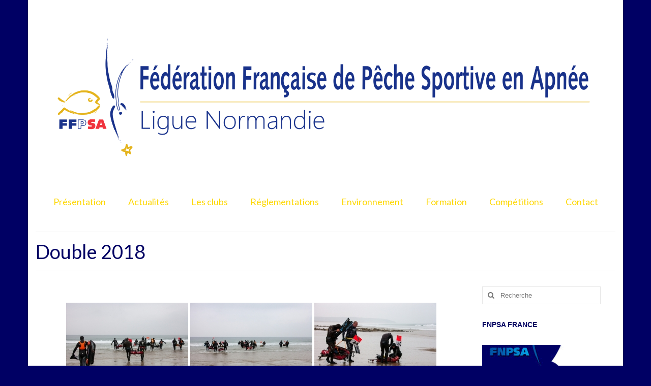

--- FILE ---
content_type: text/html; charset=UTF-8
request_url: https://www.fnpsa-normandie.net/double-2018/
body_size: 13809
content:
<!DOCTYPE html>
<html class="no-js" dir="ltr" lang="fr-FR" prefix="og: https://ogp.me/ns#" itemscope="itemscope" itemtype="https://schema.org/WebPage">
<head>
  <meta charset="UTF-8">
  <meta name="viewport" content="width=device-width, initial-scale=1.0">
  <meta http-equiv="X-UA-Compatible" content="IE=edge">
  <title>Double 2018 | FFPSA NORMANDIE</title>
	<style>img:is([sizes="auto" i], [sizes^="auto," i]) { contain-intrinsic-size: 3000px 1500px }</style>
	
		<!-- All in One SEO 4.7.6 - aioseo.com -->
	<meta name="robots" content="max-image-preview:large" />
	<link rel="canonical" href="https://www.fnpsa-normandie.net/double-2018/" />
	<meta name="generator" content="All in One SEO (AIOSEO) 4.7.6" />
		<meta property="og:locale" content="fr_FR" />
		<meta property="og:site_name" content="FFPSA NORMANDIE | Chasse sous-marine en apnée" />
		<meta property="og:type" content="article" />
		<meta property="og:title" content="Double 2018 | FFPSA NORMANDIE" />
		<meta property="og:url" content="https://www.fnpsa-normandie.net/double-2018/" />
		<meta property="article:published_time" content="2019-05-10T08:22:11+00:00" />
		<meta property="article:modified_time" content="2019-05-10T08:22:11+00:00" />
		<meta name="twitter:card" content="summary" />
		<meta name="twitter:title" content="Double 2018 | FFPSA NORMANDIE" />
		<script type="application/ld+json" class="aioseo-schema">
			{"@context":"https:\/\/schema.org","@graph":[{"@type":"BreadcrumbList","@id":"https:\/\/www.fnpsa-normandie.net\/double-2018\/#breadcrumblist","itemListElement":[{"@type":"ListItem","@id":"https:\/\/www.fnpsa-normandie.net\/#listItem","position":1,"name":"Domicile","item":"https:\/\/www.fnpsa-normandie.net\/","nextItem":{"@type":"ListItem","@id":"https:\/\/www.fnpsa-normandie.net\/double-2018\/#listItem","name":"Double 2018"}},{"@type":"ListItem","@id":"https:\/\/www.fnpsa-normandie.net\/double-2018\/#listItem","position":2,"name":"Double 2018","previousItem":{"@type":"ListItem","@id":"https:\/\/www.fnpsa-normandie.net\/#listItem","name":"Domicile"}}]},{"@type":"Organization","@id":"https:\/\/www.fnpsa-normandie.net\/#organization","name":"FNPSA NORMANDIE","description":"Chasse sous-marine en apn\u00e9e","url":"https:\/\/www.fnpsa-normandie.net\/"},{"@type":"WebPage","@id":"https:\/\/www.fnpsa-normandie.net\/double-2018\/#webpage","url":"https:\/\/www.fnpsa-normandie.net\/double-2018\/","name":"Double 2018 | FFPSA NORMANDIE","inLanguage":"fr-FR","isPartOf":{"@id":"https:\/\/www.fnpsa-normandie.net\/#website"},"breadcrumb":{"@id":"https:\/\/www.fnpsa-normandie.net\/double-2018\/#breadcrumblist"},"datePublished":"2019-05-10T09:22:11+01:00","dateModified":"2019-05-10T09:22:11+01:00"},{"@type":"WebSite","@id":"https:\/\/www.fnpsa-normandie.net\/#website","url":"https:\/\/www.fnpsa-normandie.net\/","name":"FFPSA NORMANDIE","description":"Chasse sous-marine en apn\u00e9e","inLanguage":"fr-FR","publisher":{"@id":"https:\/\/www.fnpsa-normandie.net\/#organization"}}]}
		</script>
		<!-- All in One SEO -->

<link rel='dns-prefetch' href='//fonts.googleapis.com' />
<link rel="alternate" type="application/rss+xml" title="FFPSA NORMANDIE &raquo; Flux" href="https://www.fnpsa-normandie.net/feed/" />
<link rel="alternate" type="application/rss+xml" title="FFPSA NORMANDIE &raquo; Flux des commentaires" href="https://www.fnpsa-normandie.net/comments/feed/" />
<script type="text/javascript">
/* <![CDATA[ */
window._wpemojiSettings = {"baseUrl":"https:\/\/s.w.org\/images\/core\/emoji\/15.0.3\/72x72\/","ext":".png","svgUrl":"https:\/\/s.w.org\/images\/core\/emoji\/15.0.3\/svg\/","svgExt":".svg","source":{"concatemoji":"https:\/\/www.fnpsa-normandie.net\/wp-includes\/js\/wp-emoji-release.min.js?ver=6.7.4"}};
/*! This file is auto-generated */
!function(i,n){var o,s,e;function c(e){try{var t={supportTests:e,timestamp:(new Date).valueOf()};sessionStorage.setItem(o,JSON.stringify(t))}catch(e){}}function p(e,t,n){e.clearRect(0,0,e.canvas.width,e.canvas.height),e.fillText(t,0,0);var t=new Uint32Array(e.getImageData(0,0,e.canvas.width,e.canvas.height).data),r=(e.clearRect(0,0,e.canvas.width,e.canvas.height),e.fillText(n,0,0),new Uint32Array(e.getImageData(0,0,e.canvas.width,e.canvas.height).data));return t.every(function(e,t){return e===r[t]})}function u(e,t,n){switch(t){case"flag":return n(e,"\ud83c\udff3\ufe0f\u200d\u26a7\ufe0f","\ud83c\udff3\ufe0f\u200b\u26a7\ufe0f")?!1:!n(e,"\ud83c\uddfa\ud83c\uddf3","\ud83c\uddfa\u200b\ud83c\uddf3")&&!n(e,"\ud83c\udff4\udb40\udc67\udb40\udc62\udb40\udc65\udb40\udc6e\udb40\udc67\udb40\udc7f","\ud83c\udff4\u200b\udb40\udc67\u200b\udb40\udc62\u200b\udb40\udc65\u200b\udb40\udc6e\u200b\udb40\udc67\u200b\udb40\udc7f");case"emoji":return!n(e,"\ud83d\udc26\u200d\u2b1b","\ud83d\udc26\u200b\u2b1b")}return!1}function f(e,t,n){var r="undefined"!=typeof WorkerGlobalScope&&self instanceof WorkerGlobalScope?new OffscreenCanvas(300,150):i.createElement("canvas"),a=r.getContext("2d",{willReadFrequently:!0}),o=(a.textBaseline="top",a.font="600 32px Arial",{});return e.forEach(function(e){o[e]=t(a,e,n)}),o}function t(e){var t=i.createElement("script");t.src=e,t.defer=!0,i.head.appendChild(t)}"undefined"!=typeof Promise&&(o="wpEmojiSettingsSupports",s=["flag","emoji"],n.supports={everything:!0,everythingExceptFlag:!0},e=new Promise(function(e){i.addEventListener("DOMContentLoaded",e,{once:!0})}),new Promise(function(t){var n=function(){try{var e=JSON.parse(sessionStorage.getItem(o));if("object"==typeof e&&"number"==typeof e.timestamp&&(new Date).valueOf()<e.timestamp+604800&&"object"==typeof e.supportTests)return e.supportTests}catch(e){}return null}();if(!n){if("undefined"!=typeof Worker&&"undefined"!=typeof OffscreenCanvas&&"undefined"!=typeof URL&&URL.createObjectURL&&"undefined"!=typeof Blob)try{var e="postMessage("+f.toString()+"("+[JSON.stringify(s),u.toString(),p.toString()].join(",")+"));",r=new Blob([e],{type:"text/javascript"}),a=new Worker(URL.createObjectURL(r),{name:"wpTestEmojiSupports"});return void(a.onmessage=function(e){c(n=e.data),a.terminate(),t(n)})}catch(e){}c(n=f(s,u,p))}t(n)}).then(function(e){for(var t in e)n.supports[t]=e[t],n.supports.everything=n.supports.everything&&n.supports[t],"flag"!==t&&(n.supports.everythingExceptFlag=n.supports.everythingExceptFlag&&n.supports[t]);n.supports.everythingExceptFlag=n.supports.everythingExceptFlag&&!n.supports.flag,n.DOMReady=!1,n.readyCallback=function(){n.DOMReady=!0}}).then(function(){return e}).then(function(){var e;n.supports.everything||(n.readyCallback(),(e=n.source||{}).concatemoji?t(e.concatemoji):e.wpemoji&&e.twemoji&&(t(e.twemoji),t(e.wpemoji)))}))}((window,document),window._wpemojiSettings);
/* ]]> */
</script>
<style id='wp-emoji-styles-inline-css' type='text/css'>

	img.wp-smiley, img.emoji {
		display: inline !important;
		border: none !important;
		box-shadow: none !important;
		height: 1em !important;
		width: 1em !important;
		margin: 0 0.07em !important;
		vertical-align: -0.1em !important;
		background: none !important;
		padding: 0 !important;
	}
</style>
<link rel='stylesheet' id='wp-block-library-css' href='https://www.fnpsa-normandie.net/wp-includes/css/dist/block-library/style.min.css?ver=6.7.4' type='text/css' media='all' />
<style id='classic-theme-styles-inline-css' type='text/css'>
/*! This file is auto-generated */
.wp-block-button__link{color:#fff;background-color:#32373c;border-radius:9999px;box-shadow:none;text-decoration:none;padding:calc(.667em + 2px) calc(1.333em + 2px);font-size:1.125em}.wp-block-file__button{background:#32373c;color:#fff;text-decoration:none}
</style>
<style id='global-styles-inline-css' type='text/css'>
:root{--wp--preset--aspect-ratio--square: 1;--wp--preset--aspect-ratio--4-3: 4/3;--wp--preset--aspect-ratio--3-4: 3/4;--wp--preset--aspect-ratio--3-2: 3/2;--wp--preset--aspect-ratio--2-3: 2/3;--wp--preset--aspect-ratio--16-9: 16/9;--wp--preset--aspect-ratio--9-16: 9/16;--wp--preset--color--black: #000;--wp--preset--color--cyan-bluish-gray: #abb8c3;--wp--preset--color--white: #fff;--wp--preset--color--pale-pink: #f78da7;--wp--preset--color--vivid-red: #cf2e2e;--wp--preset--color--luminous-vivid-orange: #ff6900;--wp--preset--color--luminous-vivid-amber: #fcb900;--wp--preset--color--light-green-cyan: #7bdcb5;--wp--preset--color--vivid-green-cyan: #00d084;--wp--preset--color--pale-cyan-blue: #8ed1fc;--wp--preset--color--vivid-cyan-blue: #0693e3;--wp--preset--color--vivid-purple: #9b51e0;--wp--preset--color--virtue-primary: #2d5c88;--wp--preset--color--virtue-primary-light: #6c8dab;--wp--preset--color--very-light-gray: #eee;--wp--preset--color--very-dark-gray: #444;--wp--preset--gradient--vivid-cyan-blue-to-vivid-purple: linear-gradient(135deg,rgba(6,147,227,1) 0%,rgb(155,81,224) 100%);--wp--preset--gradient--light-green-cyan-to-vivid-green-cyan: linear-gradient(135deg,rgb(122,220,180) 0%,rgb(0,208,130) 100%);--wp--preset--gradient--luminous-vivid-amber-to-luminous-vivid-orange: linear-gradient(135deg,rgba(252,185,0,1) 0%,rgba(255,105,0,1) 100%);--wp--preset--gradient--luminous-vivid-orange-to-vivid-red: linear-gradient(135deg,rgba(255,105,0,1) 0%,rgb(207,46,46) 100%);--wp--preset--gradient--very-light-gray-to-cyan-bluish-gray: linear-gradient(135deg,rgb(238,238,238) 0%,rgb(169,184,195) 100%);--wp--preset--gradient--cool-to-warm-spectrum: linear-gradient(135deg,rgb(74,234,220) 0%,rgb(151,120,209) 20%,rgb(207,42,186) 40%,rgb(238,44,130) 60%,rgb(251,105,98) 80%,rgb(254,248,76) 100%);--wp--preset--gradient--blush-light-purple: linear-gradient(135deg,rgb(255,206,236) 0%,rgb(152,150,240) 100%);--wp--preset--gradient--blush-bordeaux: linear-gradient(135deg,rgb(254,205,165) 0%,rgb(254,45,45) 50%,rgb(107,0,62) 100%);--wp--preset--gradient--luminous-dusk: linear-gradient(135deg,rgb(255,203,112) 0%,rgb(199,81,192) 50%,rgb(65,88,208) 100%);--wp--preset--gradient--pale-ocean: linear-gradient(135deg,rgb(255,245,203) 0%,rgb(182,227,212) 50%,rgb(51,167,181) 100%);--wp--preset--gradient--electric-grass: linear-gradient(135deg,rgb(202,248,128) 0%,rgb(113,206,126) 100%);--wp--preset--gradient--midnight: linear-gradient(135deg,rgb(2,3,129) 0%,rgb(40,116,252) 100%);--wp--preset--font-size--small: 13px;--wp--preset--font-size--medium: 20px;--wp--preset--font-size--large: 36px;--wp--preset--font-size--x-large: 42px;--wp--preset--spacing--20: 0.44rem;--wp--preset--spacing--30: 0.67rem;--wp--preset--spacing--40: 1rem;--wp--preset--spacing--50: 1.5rem;--wp--preset--spacing--60: 2.25rem;--wp--preset--spacing--70: 3.38rem;--wp--preset--spacing--80: 5.06rem;--wp--preset--shadow--natural: 6px 6px 9px rgba(0, 0, 0, 0.2);--wp--preset--shadow--deep: 12px 12px 50px rgba(0, 0, 0, 0.4);--wp--preset--shadow--sharp: 6px 6px 0px rgba(0, 0, 0, 0.2);--wp--preset--shadow--outlined: 6px 6px 0px -3px rgba(255, 255, 255, 1), 6px 6px rgba(0, 0, 0, 1);--wp--preset--shadow--crisp: 6px 6px 0px rgba(0, 0, 0, 1);}:where(.is-layout-flex){gap: 0.5em;}:where(.is-layout-grid){gap: 0.5em;}body .is-layout-flex{display: flex;}.is-layout-flex{flex-wrap: wrap;align-items: center;}.is-layout-flex > :is(*, div){margin: 0;}body .is-layout-grid{display: grid;}.is-layout-grid > :is(*, div){margin: 0;}:where(.wp-block-columns.is-layout-flex){gap: 2em;}:where(.wp-block-columns.is-layout-grid){gap: 2em;}:where(.wp-block-post-template.is-layout-flex){gap: 1.25em;}:where(.wp-block-post-template.is-layout-grid){gap: 1.25em;}.has-black-color{color: var(--wp--preset--color--black) !important;}.has-cyan-bluish-gray-color{color: var(--wp--preset--color--cyan-bluish-gray) !important;}.has-white-color{color: var(--wp--preset--color--white) !important;}.has-pale-pink-color{color: var(--wp--preset--color--pale-pink) !important;}.has-vivid-red-color{color: var(--wp--preset--color--vivid-red) !important;}.has-luminous-vivid-orange-color{color: var(--wp--preset--color--luminous-vivid-orange) !important;}.has-luminous-vivid-amber-color{color: var(--wp--preset--color--luminous-vivid-amber) !important;}.has-light-green-cyan-color{color: var(--wp--preset--color--light-green-cyan) !important;}.has-vivid-green-cyan-color{color: var(--wp--preset--color--vivid-green-cyan) !important;}.has-pale-cyan-blue-color{color: var(--wp--preset--color--pale-cyan-blue) !important;}.has-vivid-cyan-blue-color{color: var(--wp--preset--color--vivid-cyan-blue) !important;}.has-vivid-purple-color{color: var(--wp--preset--color--vivid-purple) !important;}.has-black-background-color{background-color: var(--wp--preset--color--black) !important;}.has-cyan-bluish-gray-background-color{background-color: var(--wp--preset--color--cyan-bluish-gray) !important;}.has-white-background-color{background-color: var(--wp--preset--color--white) !important;}.has-pale-pink-background-color{background-color: var(--wp--preset--color--pale-pink) !important;}.has-vivid-red-background-color{background-color: var(--wp--preset--color--vivid-red) !important;}.has-luminous-vivid-orange-background-color{background-color: var(--wp--preset--color--luminous-vivid-orange) !important;}.has-luminous-vivid-amber-background-color{background-color: var(--wp--preset--color--luminous-vivid-amber) !important;}.has-light-green-cyan-background-color{background-color: var(--wp--preset--color--light-green-cyan) !important;}.has-vivid-green-cyan-background-color{background-color: var(--wp--preset--color--vivid-green-cyan) !important;}.has-pale-cyan-blue-background-color{background-color: var(--wp--preset--color--pale-cyan-blue) !important;}.has-vivid-cyan-blue-background-color{background-color: var(--wp--preset--color--vivid-cyan-blue) !important;}.has-vivid-purple-background-color{background-color: var(--wp--preset--color--vivid-purple) !important;}.has-black-border-color{border-color: var(--wp--preset--color--black) !important;}.has-cyan-bluish-gray-border-color{border-color: var(--wp--preset--color--cyan-bluish-gray) !important;}.has-white-border-color{border-color: var(--wp--preset--color--white) !important;}.has-pale-pink-border-color{border-color: var(--wp--preset--color--pale-pink) !important;}.has-vivid-red-border-color{border-color: var(--wp--preset--color--vivid-red) !important;}.has-luminous-vivid-orange-border-color{border-color: var(--wp--preset--color--luminous-vivid-orange) !important;}.has-luminous-vivid-amber-border-color{border-color: var(--wp--preset--color--luminous-vivid-amber) !important;}.has-light-green-cyan-border-color{border-color: var(--wp--preset--color--light-green-cyan) !important;}.has-vivid-green-cyan-border-color{border-color: var(--wp--preset--color--vivid-green-cyan) !important;}.has-pale-cyan-blue-border-color{border-color: var(--wp--preset--color--pale-cyan-blue) !important;}.has-vivid-cyan-blue-border-color{border-color: var(--wp--preset--color--vivid-cyan-blue) !important;}.has-vivid-purple-border-color{border-color: var(--wp--preset--color--vivid-purple) !important;}.has-vivid-cyan-blue-to-vivid-purple-gradient-background{background: var(--wp--preset--gradient--vivid-cyan-blue-to-vivid-purple) !important;}.has-light-green-cyan-to-vivid-green-cyan-gradient-background{background: var(--wp--preset--gradient--light-green-cyan-to-vivid-green-cyan) !important;}.has-luminous-vivid-amber-to-luminous-vivid-orange-gradient-background{background: var(--wp--preset--gradient--luminous-vivid-amber-to-luminous-vivid-orange) !important;}.has-luminous-vivid-orange-to-vivid-red-gradient-background{background: var(--wp--preset--gradient--luminous-vivid-orange-to-vivid-red) !important;}.has-very-light-gray-to-cyan-bluish-gray-gradient-background{background: var(--wp--preset--gradient--very-light-gray-to-cyan-bluish-gray) !important;}.has-cool-to-warm-spectrum-gradient-background{background: var(--wp--preset--gradient--cool-to-warm-spectrum) !important;}.has-blush-light-purple-gradient-background{background: var(--wp--preset--gradient--blush-light-purple) !important;}.has-blush-bordeaux-gradient-background{background: var(--wp--preset--gradient--blush-bordeaux) !important;}.has-luminous-dusk-gradient-background{background: var(--wp--preset--gradient--luminous-dusk) !important;}.has-pale-ocean-gradient-background{background: var(--wp--preset--gradient--pale-ocean) !important;}.has-electric-grass-gradient-background{background: var(--wp--preset--gradient--electric-grass) !important;}.has-midnight-gradient-background{background: var(--wp--preset--gradient--midnight) !important;}.has-small-font-size{font-size: var(--wp--preset--font-size--small) !important;}.has-medium-font-size{font-size: var(--wp--preset--font-size--medium) !important;}.has-large-font-size{font-size: var(--wp--preset--font-size--large) !important;}.has-x-large-font-size{font-size: var(--wp--preset--font-size--x-large) !important;}
:where(.wp-block-post-template.is-layout-flex){gap: 1.25em;}:where(.wp-block-post-template.is-layout-grid){gap: 1.25em;}
:where(.wp-block-columns.is-layout-flex){gap: 2em;}:where(.wp-block-columns.is-layout-grid){gap: 2em;}
:root :where(.wp-block-pullquote){font-size: 1.5em;line-height: 1.6;}
</style>
<link rel='stylesheet' id='justifiedGallery-css' href='https://www.fnpsa-normandie.net/wp-content/plugins/flickr-justified-gallery/css/justifiedGallery.min.css?ver=v3.6' type='text/css' media='all' />
<link rel='stylesheet' id='flickrJustifiedGalleryWPPlugin-css' href='https://www.fnpsa-normandie.net/wp-content/plugins/flickr-justified-gallery/css/flickrJustifiedGalleryWPPlugin.css?ver=v3.6' type='text/css' media='all' />
<link rel='stylesheet' id='swipebox-css' href='https://www.fnpsa-normandie.net/wp-content/plugins/flickr-justified-gallery/lightboxes/swipebox/css/swipebox.min.css?ver=6.7.4' type='text/css' media='all' />
<link rel='stylesheet' id='ngg_trigger_buttons-css' href='https://www.fnpsa-normandie.net/wp-content/plugins/nextgen-gallery/static/GalleryDisplay/trigger_buttons.css?ver=3.59.7' type='text/css' media='all' />
<link rel='stylesheet' id='simplelightbox-0-css' href='https://www.fnpsa-normandie.net/wp-content/plugins/nextgen-gallery/static/Lightbox/simplelightbox/simple-lightbox.css?ver=3.59.7' type='text/css' media='all' />
<link rel='stylesheet' id='fontawesome_v4_shim_style-css' href='https://www.fnpsa-normandie.net/wp-content/plugins/nextgen-gallery/static/FontAwesome/css/v4-shims.min.css?ver=6.7.4' type='text/css' media='all' />
<link rel='stylesheet' id='fontawesome-css' href='https://www.fnpsa-normandie.net/wp-content/plugins/nextgen-gallery/static/FontAwesome/css/all.min.css?ver=6.7.4' type='text/css' media='all' />
<link rel='stylesheet' id='nextgen_pagination_style-css' href='https://www.fnpsa-normandie.net/wp-content/plugins/nextgen-gallery/static/GalleryDisplay/pagination_style.css?ver=3.59.7' type='text/css' media='all' />
<link rel='stylesheet' id='nextgen_basic_thumbnails_style-css' href='https://www.fnpsa-normandie.net/wp-content/plugins/nextgen-gallery/static/Thumbnails/nextgen_basic_thumbnails.css?ver=3.59.7' type='text/css' media='all' />
<link rel='stylesheet' id='mm-compiled-options-mobmenu-css' href='https://www.fnpsa-normandie.net/wp-content/uploads/dynamic-mobmenu.css?ver=2.8.6-317' type='text/css' media='all' />
<link rel='stylesheet' id='mm-google-webfont-dosis-css' href='//fonts.googleapis.com/css?family=Dosis%3Ainherit%2C400&#038;subset=latin%2Clatin-ext&#038;ver=6.7.4' type='text/css' media='all' />
<link rel='stylesheet' id='virtue_theme-css' href='https://www.fnpsa-normandie.net/wp-content/themes/virtue/assets/css/virtue.css?ver=3.4.10' type='text/css' media='all' />
<link rel='stylesheet' id='virtue_skin-css' href='https://www.fnpsa-normandie.net/wp-content/themes/virtue/assets/css/skins/default.css?ver=3.4.10' type='text/css' media='all' />
<link rel='stylesheet' id='cssmobmenu-icons-css' href='https://www.fnpsa-normandie.net/wp-content/plugins/mobile-menu/includes/css/mobmenu-icons.css?ver=6.7.4' type='text/css' media='all' />
<link rel='stylesheet' id='cssmobmenu-css' href='https://www.fnpsa-normandie.net/wp-content/plugins/mobile-menu/includes/css/mobmenu.css?ver=2.8.6' type='text/css' media='all' />
<link rel='stylesheet' id='redux-google-fonts-virtue-css' href='https://fonts.googleapis.com/css?family=Lato%3A400%2C700&#038;ver=6.7.4' type='text/css' media='all' />
<script type="text/javascript" src="https://www.fnpsa-normandie.net/wp-includes/js/jquery/jquery.min.js?ver=3.7.1" id="jquery-core-js"></script>
<script type="text/javascript" src="https://www.fnpsa-normandie.net/wp-includes/js/jquery/jquery-migrate.min.js?ver=3.4.1" id="jquery-migrate-js"></script>
<script type="text/javascript" id="photocrati_ajax-js-extra">
/* <![CDATA[ */
var photocrati_ajax = {"url":"https:\/\/www.fnpsa-normandie.net\/index.php?photocrati_ajax=1","rest_url":"https:\/\/www.fnpsa-normandie.net\/wp-json\/","wp_home_url":"https:\/\/www.fnpsa-normandie.net","wp_site_url":"https:\/\/www.fnpsa-normandie.net","wp_root_url":"https:\/\/www.fnpsa-normandie.net","wp_plugins_url":"https:\/\/www.fnpsa-normandie.net\/wp-content\/plugins","wp_content_url":"https:\/\/www.fnpsa-normandie.net\/wp-content","wp_includes_url":"https:\/\/www.fnpsa-normandie.net\/wp-includes\/","ngg_param_slug":"nggallery","rest_nonce":"bccf13777c"};
/* ]]> */
</script>
<script type="text/javascript" src="https://www.fnpsa-normandie.net/wp-content/plugins/nextgen-gallery/static/Legacy/ajax.min.js?ver=3.59.7" id="photocrati_ajax-js"></script>
<script type="text/javascript" src="https://www.fnpsa-normandie.net/wp-content/plugins/nextgen-gallery/static/FontAwesome/js/v4-shims.min.js?ver=5.3.1" id="fontawesome_v4_shim-js"></script>
<script type="text/javascript" defer crossorigin="anonymous" data-auto-replace-svg="false" data-keep-original-source="false" data-search-pseudo-elements src="https://www.fnpsa-normandie.net/wp-content/plugins/nextgen-gallery/static/FontAwesome/js/all.min.js?ver=5.3.1" id="fontawesome-js"></script>
<script type="text/javascript" src="https://www.fnpsa-normandie.net/wp-content/plugins/nextgen-gallery/static/Thumbnails/nextgen_basic_thumbnails.js?ver=3.59.7" id="nextgen_basic_thumbnails_script-js"></script>
<script type="text/javascript" src="https://www.fnpsa-normandie.net/wp-content/plugins/nextgen-gallery/static/Thumbnails/ajax_pagination.js?ver=3.59.7" id="nextgen-basic-thumbnails-ajax-pagination-js"></script>
<!--[if lt IE 9]>
<script type="text/javascript" src="https://www.fnpsa-normandie.net/wp-content/themes/virtue/assets/js/vendor/respond.min.js?ver=6.7.4" id="virtue-respond-js"></script>
<![endif]-->
<script type="text/javascript" src="https://www.fnpsa-normandie.net/wp-content/plugins/mobile-menu/includes/js/mobmenu.js?ver=2.8.6" id="mobmenujs-js"></script>
<link rel="https://api.w.org/" href="https://www.fnpsa-normandie.net/wp-json/" /><link rel="alternate" title="JSON" type="application/json" href="https://www.fnpsa-normandie.net/wp-json/wp/v2/pages/1654" /><link rel="EditURI" type="application/rsd+xml" title="RSD" href="https://www.fnpsa-normandie.net/xmlrpc.php?rsd" />
<meta name="generator" content="WordPress 6.7.4" />
<link rel='shortlink' href='https://www.fnpsa-normandie.net/?p=1654' />
<link rel="alternate" title="oEmbed (JSON)" type="application/json+oembed" href="https://www.fnpsa-normandie.net/wp-json/oembed/1.0/embed?url=https%3A%2F%2Fwww.fnpsa-normandie.net%2Fdouble-2018%2F" />
<link rel="alternate" title="oEmbed (XML)" type="text/xml+oembed" href="https://www.fnpsa-normandie.net/wp-json/oembed/1.0/embed?url=https%3A%2F%2Fwww.fnpsa-normandie.net%2Fdouble-2018%2F&#038;format=xml" />
<style type="text/css">#logo {padding-top:33px;}#logo {padding-bottom:10px;}#logo {margin-left:0px;}#logo {margin-right:0px;}#nav-main {margin-top:4px;}#nav-main {margin-bottom:25px;}.headerfont, .tp-caption {font-family:Lato;}.topbarmenu ul li {font-family:Lato;}input[type=number]::-webkit-inner-spin-button, input[type=number]::-webkit-outer-spin-button { -webkit-appearance: none; margin: 0; } input[type=number] {-moz-appearance: textfield;}.quantity input::-webkit-outer-spin-button,.quantity input::-webkit-inner-spin-button {display: none;}.topclass {background:#000064    ;}.headerclass {background:#ffffff    ;}.navclass {background:#000064    ;}.mobileclass {background:#ffffff    ;}.footerclass {background:#ffffff    ;}body {background:#000064 ; background-position: 0% 0%;   }.product_item .product_details h5 {text-transform: none;}@media (max-width: 979px) {.nav-trigger .nav-trigger-case {position: static; display: block; width: 100%;}}.product_item .product_details h5 {min-height:40px;}.entry-content p { margin-bottom:16px;}#containerfooter h3, #containerfooter {
color: #000064;
}</style><style type="text/css" title="dynamic-css" class="options-output">header #logo a.brand,.logofont{font-family:Lato;line-height:40px;font-weight:400;font-style:normal;font-size:32px;}.kad_tagline{font-family:Lato;line-height:20px;font-weight:400;font-style:normal;color:#444444;font-size:14px;}.product_item .product_details h5{font-family:Lato;line-height:20px;font-weight:700;font-style:normal;font-size:16px;}h1{font-family:Lato;line-height:40px;font-weight:400;font-style:normal;color:#000064;font-size:38px;}h2{font-family:Lato;line-height:40px;font-weight:normal;font-style:normal;color:#000064;font-size:32px;}h3{font-family:Lato;line-height:40px;font-weight:400;font-style:normal;color:#000064;font-size:28px;}h4{font-family:Lato;line-height:40px;font-weight:400;font-style:normal;color:#000064;font-size:24px;}h5{font-family:Lato;line-height:24px;font-weight:700;font-style:normal;font-size:18px;}body{font-family:Verdana, Geneva, sans-serif;line-height:20px;font-weight:400;font-style:normal;font-size:14px;}#nav-main ul.sf-menu a{font-family:Lato;line-height:18px;font-weight:400;font-style:normal;color:#fed807;font-size:18px;}#nav-second ul.sf-menu a{font-family:Lato;line-height:22px;font-weight:400;font-style:normal;font-size:18px;}.kad-nav-inner .kad-mnav, .kad-mobile-nav .kad-nav-inner li a,.nav-trigger-case{font-family:Lato;line-height:20px;font-weight:400;font-style:normal;font-size:16px;}</style></head>
<body data-rsssl=1 class="page-template-default page page-id-1654 wp-embed-responsive boxed double-2018 mob-menu-slideout-over">
	<div id="kt-skip-link"><a href="#content">Skip to Main Content</a></div>
	<div id="wrapper" class="container">
	<header class="banner headerclass" itemscope itemtype="https://schema.org/WPHeader">
		<div class="container">
		<div class="row">
			<div class="col-md-12 clearfix kad-header-left">
				<div id="logo" class="logocase">
					<a class="brand logofont" href="https://www.fnpsa-normandie.net/">
													<div id="thelogo">
								<img src="https://www.fnpsa-normandie.net/wp-content/uploads/2023/11/Logo_FFPSA_Normandie-3.png" alt="FFPSA NORMANDIE" width="2000" height="581" class="kad-standard-logo" />
															</div>
												</a>
									</div> <!-- Close #logo -->
			</div><!-- close logo span -->
							<div class="col-md-12 kad-header-right">
					<nav id="nav-main" class="clearfix" itemscope itemtype="https://schema.org/SiteNavigationElement">
						<ul id="menu-principal" class="sf-menu"><li  class=" menu-item-14"><a href="https://www.fnpsa-normandie.net/"><span>Présentation</span></a></li>
<li  class=" menu-item-13"><a href="https://www.fnpsa-normandie.net/actualites/"><span>Actualités</span></a></li>
<li  class=" menu-item-1876"><a href="https://www.fnpsa-normandie.net/les-clubs2/"><span>Les clubs</span></a></li>
<li  class=" sf-dropdown menu-item-1881"><a><span>Réglementations</span></a>
<ul class="sub-menu sf-dropdown-menu dropdown">
	<li  class=" menu-item-125"><a href="https://www.fnpsa-normandie.net/securite/"><span>Sécurité</span></a></li>
	<li  class=" menu-item-1811"><a href="https://www.fnpsa-normandie.net/poissons-crustaces/"><span>Poissons &#038; crustacés</span></a></li>
	<li  class=" menu-item-1827"><a href="https://www.fnpsa-normandie.net/peche-du-thon/"><span>Pêche du thon rouge</span></a></li>
	<li  class=" menu-item-1831"><a href="https://www.fnpsa-normandie.net/peche-du-bar/"><span>Pêche du bar et du lieu</span></a></li>
	<li  class=" menu-item-2093"><a href="https://www.fnpsa-normandie.net/peche-de-la-coquille-saint-jacques/"><span>Pêche de la coquille-saint-jacques</span></a></li>
</ul>
</li>
<li  class=" sf-dropdown menu-item-1883"><a><span>Environnement</span></a>
<ul class="sub-menu sf-dropdown-menu dropdown">
	<li  class=" menu-item-1873"><a href="https://www.fnpsa-normandie.net/nos-actions/"><span>Nos actions</span></a></li>
	<li  class=" menu-item-1872"><a href="https://www.fnpsa-normandie.net/les-zones-natura-2000/"><span>Les zones Natura 2000</span></a></li>
	<li  class=" menu-item-2145"><a href="https://www.fnpsa-normandie.net/les-zones-de-peches-interdites/"><span>Les zones de pêches interdites</span></a></li>
	<li  class=" menu-item-1982"><a href="https://www.fnpsa-normandie.net/les-bienfais-de-la-chasse-sous-marine/"><span>Les Bienfais de la chasse sous marine</span></a></li>
</ul>
</li>
<li  class=" sf-dropdown menu-item-1884"><a><span>Formation</span></a>
<ul class="sub-menu sf-dropdown-menu dropdown">
	<li  class=" menu-item-1871"><a href="https://www.fnpsa-normandie.net/les-diplomes/"><span>Les diplômes</span></a></li>
	<li  class=" menu-item-1870"><a href="https://www.fnpsa-normandie.net/calendrier-formation/"><span>Calendrier formation</span></a></li>
	<li  class=" menu-item-1869"><a href="https://www.fnpsa-normandie.net/videos-pour-apprendre/"><span>Vidéos pour apprendre</span></a></li>
</ul>
</li>
<li  class=" current-menu-ancestor sf-dropdown menu-item-1887"><a><span>Compétitions</span></a>
<ul class="sub-menu sf-dropdown-menu dropdown">
	<li  class=" menu-item-1868"><a href="https://www.fnpsa-normandie.net/comment-ca-se-passe/"><span>Comment ça se passe?</span></a></li>
	<li  class=" menu-item-1867"><a href="https://www.fnpsa-normandie.net/calendrier/"><span>Calendrier</span></a></li>
	<li  class=" menu-item-2257"><a href="https://www.fnpsa-normandie.net/reglements-des-competitions/"><span>Règlements des compétitions</span></a></li>
	<li  class=" menu-item-1866"><a href="https://www.fnpsa-normandie.net/classements/"><span>Classements 2022</span></a></li>
	<li  class=" sf-dropdown-submenu menu-item-2430"><a href="#"><span>Résultats antérieurs</span></a>
	<ul class="sub-menu sf-dropdown-menu dropdown">
		<li  class=" menu-item-2431"><a href="https://www.fnpsa-normandie.net/championnats-de-normandie/"><span>Championnats de Normandie</span></a></li>
		<li  class=" menu-item-2432"><a href="https://www.fnpsa-normandie.net/amicales-en-bateau/"><span>Amicales en bateau</span></a></li>
	</ul>
</li>
	<li  class=" current-menu-ancestor current-menu-parent sf-dropdown-submenu menu-item-1672"><a href="#"><span>Galeries</span></a>
	<ul class="sub-menu sf-dropdown-menu dropdown">
		<li  class=" current-menu-item current_page_item menu-item-1681"><a href="https://www.fnpsa-normandie.net/double-2018/" aria-current="page"><span>Double 2018</span></a></li>
		<li  class=" menu-item-1673"><a href="https://www.fnpsa-normandie.net/individuel-2018/"><span>Individuel 2018</span></a></li>
		<li  class=" menu-item-1675"><a href="https://www.fnpsa-normandie.net/fleche-dor-2018/"><span>Fleche d’or 2018</span></a></li>
		<li  class=" menu-item-1677"><a href="https://www.fnpsa-normandie.net/fest-bar-2018-jour-2/"><span>Fest Bar 2018 Jour 2</span></a></li>
		<li  class=" menu-item-1678"><a href="https://www.fnpsa-normandie.net/fest-bar-2018-jour-1/"><span>Fest Bar 2018 Jour 1</span></a></li>
		<li  class=" menu-item-1674"><a href="https://www.fnpsa-normandie.net/individuel-2017/"><span>Individuel 2017</span></a></li>
		<li  class=" menu-item-1676"><a href="https://www.fnpsa-normandie.net/fleche-dor-2017/"><span>Fleche d’or 2017</span></a></li>
		<li  class=" menu-item-1679"><a href="https://www.fnpsa-normandie.net/fest-bar-2017-jour-2/"><span>Fest Bar 2017 Jour 2</span></a></li>
		<li  class=" menu-item-1680"><a href="https://www.fnpsa-normandie.net/fest-bar-2017-jour-1/"><span>Fest Bar 2017 Jour 1</span></a></li>
		<li  class=" menu-item-1682"><a href="https://www.fnpsa-normandie.net/double-2017/"><span>Double 2017</span></a></li>
	</ul>
</li>
</ul>
</li>
<li  class=" sf-dropdown menu-item-1885"><a><span>Contact</span></a>
<ul class="sub-menu sf-dropdown-menu dropdown">
	<li  class=" menu-item-1865"><a href="https://www.fnpsa-normandie.net/nous-contacter/"><span>Nous contacter</span></a></li>
	<li  class=" menu-item-1864"><a href="https://www.fnpsa-normandie.net/nos-partenaires/"><span>Nos Partenaires</span></a></li>
</ul>
</li>
</ul>					</nav> 
				</div> <!-- Close menuclass-->
			       
		</div> <!-- Close Row -->
		 
	</div> <!-- Close Container -->
	</header>
	<div class="wrap contentclass" role="document">

	<div id="pageheader" class="titleclass">
	<div class="container">
		<div class="page-header">
			<h1 class="entry-title" itemprop="name">
				Double 2018			</h1>
					</div>
	</div><!--container-->
</div><!--titleclass-->
<div id="content" class="container container-contained">
	<div class="row">
		<div class="main col-lg-9 col-md-8" role="main">
			<div class="entry-content" itemprop="mainContentOfPage" itemscope itemtype="https://schema.org/WebPageElement">
				<!-- default-view.php -->
<div
	class="ngg-galleryoverview default-view 
		"
	id="ngg-gallery-d55aab712778675ea7d919a74d1bbf35-1">

		<!-- Thumbnails -->
				<div id="ngg-image-0" class="ngg-gallery-thumbnail-box 
											" 
			>
						<div class="ngg-gallery-thumbnail">
			<a href="https://www.fnpsa-normandie.net/wp-content/gallery/double-2018/double-2018_9.jpg"
				title=""
				data-src="https://www.fnpsa-normandie.net/wp-content/gallery/double-2018/double-2018_9.jpg"
				data-thumbnail="https://www.fnpsa-normandie.net/wp-content/gallery/double-2018/thumbs/thumbs_double-2018_9.jpg"
				data-image-id="13"
				data-title="double-2018_9"
				data-description=""
				data-image-slug="double-2018_9"
				class="ngg-simplelightbox" rel="d55aab712778675ea7d919a74d1bbf35">
				<img
					title="double-2018_9"
					alt="double-2018_9"
					src="https://www.fnpsa-normandie.net/wp-content/gallery/double-2018/thumbs/thumbs_double-2018_9.jpg"
					width="240"
					height="160"
					style="max-width:100%;"
				/>
			</a>
		</div>
							</div> 
			
				<div id="ngg-image-1" class="ngg-gallery-thumbnail-box 
											" 
			>
						<div class="ngg-gallery-thumbnail">
			<a href="https://www.fnpsa-normandie.net/wp-content/gallery/double-2018/double-2018_10.jpg"
				title=""
				data-src="https://www.fnpsa-normandie.net/wp-content/gallery/double-2018/double-2018_10.jpg"
				data-thumbnail="https://www.fnpsa-normandie.net/wp-content/gallery/double-2018/thumbs/thumbs_double-2018_10.jpg"
				data-image-id="14"
				data-title="double-2018_10"
				data-description=""
				data-image-slug="double-2018_10"
				class="ngg-simplelightbox" rel="d55aab712778675ea7d919a74d1bbf35">
				<img
					title="double-2018_10"
					alt="double-2018_10"
					src="https://www.fnpsa-normandie.net/wp-content/gallery/double-2018/thumbs/thumbs_double-2018_10.jpg"
					width="240"
					height="160"
					style="max-width:100%;"
				/>
			</a>
		</div>
							</div> 
			
				<div id="ngg-image-2" class="ngg-gallery-thumbnail-box 
											" 
			>
						<div class="ngg-gallery-thumbnail">
			<a href="https://www.fnpsa-normandie.net/wp-content/gallery/double-2018/double-2018_11.jpg"
				title=""
				data-src="https://www.fnpsa-normandie.net/wp-content/gallery/double-2018/double-2018_11.jpg"
				data-thumbnail="https://www.fnpsa-normandie.net/wp-content/gallery/double-2018/thumbs/thumbs_double-2018_11.jpg"
				data-image-id="15"
				data-title="double-2018_11"
				data-description=""
				data-image-slug="double-2018_11"
				class="ngg-simplelightbox" rel="d55aab712778675ea7d919a74d1bbf35">
				<img
					title="double-2018_11"
					alt="double-2018_11"
					src="https://www.fnpsa-normandie.net/wp-content/gallery/double-2018/thumbs/thumbs_double-2018_11.jpg"
					width="240"
					height="160"
					style="max-width:100%;"
				/>
			</a>
		</div>
							</div> 
			
				<div id="ngg-image-3" class="ngg-gallery-thumbnail-box 
											" 
			>
						<div class="ngg-gallery-thumbnail">
			<a href="https://www.fnpsa-normandie.net/wp-content/gallery/double-2018/double-2018_12.jpg"
				title=""
				data-src="https://www.fnpsa-normandie.net/wp-content/gallery/double-2018/double-2018_12.jpg"
				data-thumbnail="https://www.fnpsa-normandie.net/wp-content/gallery/double-2018/thumbs/thumbs_double-2018_12.jpg"
				data-image-id="16"
				data-title="double-2018_12"
				data-description=""
				data-image-slug="double-2018_12"
				class="ngg-simplelightbox" rel="d55aab712778675ea7d919a74d1bbf35">
				<img
					title="double-2018_12"
					alt="double-2018_12"
					src="https://www.fnpsa-normandie.net/wp-content/gallery/double-2018/thumbs/thumbs_double-2018_12.jpg"
					width="240"
					height="160"
					style="max-width:100%;"
				/>
			</a>
		</div>
							</div> 
			
				<div id="ngg-image-4" class="ngg-gallery-thumbnail-box 
											" 
			>
						<div class="ngg-gallery-thumbnail">
			<a href="https://www.fnpsa-normandie.net/wp-content/gallery/double-2018/double-2018_13.jpg"
				title=""
				data-src="https://www.fnpsa-normandie.net/wp-content/gallery/double-2018/double-2018_13.jpg"
				data-thumbnail="https://www.fnpsa-normandie.net/wp-content/gallery/double-2018/thumbs/thumbs_double-2018_13.jpg"
				data-image-id="17"
				data-title="double-2018_13"
				data-description=""
				data-image-slug="double-2018_13"
				class="ngg-simplelightbox" rel="d55aab712778675ea7d919a74d1bbf35">
				<img
					title="double-2018_13"
					alt="double-2018_13"
					src="https://www.fnpsa-normandie.net/wp-content/gallery/double-2018/thumbs/thumbs_double-2018_13.jpg"
					width="240"
					height="160"
					style="max-width:100%;"
				/>
			</a>
		</div>
							</div> 
			
				<div id="ngg-image-5" class="ngg-gallery-thumbnail-box 
											" 
			>
						<div class="ngg-gallery-thumbnail">
			<a href="https://www.fnpsa-normandie.net/wp-content/gallery/double-2018/double-2018_14.jpg"
				title=""
				data-src="https://www.fnpsa-normandie.net/wp-content/gallery/double-2018/double-2018_14.jpg"
				data-thumbnail="https://www.fnpsa-normandie.net/wp-content/gallery/double-2018/thumbs/thumbs_double-2018_14.jpg"
				data-image-id="18"
				data-title="double-2018_14"
				data-description=""
				data-image-slug="double-2018_14"
				class="ngg-simplelightbox" rel="d55aab712778675ea7d919a74d1bbf35">
				<img
					title="double-2018_14"
					alt="double-2018_14"
					src="https://www.fnpsa-normandie.net/wp-content/gallery/double-2018/thumbs/thumbs_double-2018_14.jpg"
					width="240"
					height="160"
					style="max-width:100%;"
				/>
			</a>
		</div>
							</div> 
			
				<div id="ngg-image-6" class="ngg-gallery-thumbnail-box 
											" 
			>
						<div class="ngg-gallery-thumbnail">
			<a href="https://www.fnpsa-normandie.net/wp-content/gallery/double-2018/double-2018_15.jpg"
				title=""
				data-src="https://www.fnpsa-normandie.net/wp-content/gallery/double-2018/double-2018_15.jpg"
				data-thumbnail="https://www.fnpsa-normandie.net/wp-content/gallery/double-2018/thumbs/thumbs_double-2018_15.jpg"
				data-image-id="19"
				data-title="double-2018_15"
				data-description=""
				data-image-slug="double-2018_15"
				class="ngg-simplelightbox" rel="d55aab712778675ea7d919a74d1bbf35">
				<img
					title="double-2018_15"
					alt="double-2018_15"
					src="https://www.fnpsa-normandie.net/wp-content/gallery/double-2018/thumbs/thumbs_double-2018_15.jpg"
					width="240"
					height="160"
					style="max-width:100%;"
				/>
			</a>
		</div>
							</div> 
			
				<div id="ngg-image-7" class="ngg-gallery-thumbnail-box 
											" 
			>
						<div class="ngg-gallery-thumbnail">
			<a href="https://www.fnpsa-normandie.net/wp-content/gallery/double-2018/double-2018_1.jpg"
				title=""
				data-src="https://www.fnpsa-normandie.net/wp-content/gallery/double-2018/double-2018_1.jpg"
				data-thumbnail="https://www.fnpsa-normandie.net/wp-content/gallery/double-2018/thumbs/thumbs_double-2018_1.jpg"
				data-image-id="20"
				data-title="double-2018_1"
				data-description=""
				data-image-slug="double-2018_1"
				class="ngg-simplelightbox" rel="d55aab712778675ea7d919a74d1bbf35">
				<img
					title="double-2018_1"
					alt="double-2018_1"
					src="https://www.fnpsa-normandie.net/wp-content/gallery/double-2018/thumbs/thumbs_double-2018_1.jpg"
					width="240"
					height="160"
					style="max-width:100%;"
				/>
			</a>
		</div>
							</div> 
			
				<div id="ngg-image-8" class="ngg-gallery-thumbnail-box 
											" 
			>
						<div class="ngg-gallery-thumbnail">
			<a href="https://www.fnpsa-normandie.net/wp-content/gallery/double-2018/double-2018_2.jpg"
				title=""
				data-src="https://www.fnpsa-normandie.net/wp-content/gallery/double-2018/double-2018_2.jpg"
				data-thumbnail="https://www.fnpsa-normandie.net/wp-content/gallery/double-2018/thumbs/thumbs_double-2018_2.jpg"
				data-image-id="21"
				data-title="double-2018_2"
				data-description=""
				data-image-slug="double-2018_2"
				class="ngg-simplelightbox" rel="d55aab712778675ea7d919a74d1bbf35">
				<img
					title="double-2018_2"
					alt="double-2018_2"
					src="https://www.fnpsa-normandie.net/wp-content/gallery/double-2018/thumbs/thumbs_double-2018_2.jpg"
					width="240"
					height="160"
					style="max-width:100%;"
				/>
			</a>
		</div>
							</div> 
			
				<div id="ngg-image-9" class="ngg-gallery-thumbnail-box 
											" 
			>
						<div class="ngg-gallery-thumbnail">
			<a href="https://www.fnpsa-normandie.net/wp-content/gallery/double-2018/double-2018_3.jpg"
				title=""
				data-src="https://www.fnpsa-normandie.net/wp-content/gallery/double-2018/double-2018_3.jpg"
				data-thumbnail="https://www.fnpsa-normandie.net/wp-content/gallery/double-2018/thumbs/thumbs_double-2018_3.jpg"
				data-image-id="22"
				data-title="double-2018_3"
				data-description=""
				data-image-slug="double-2018_3"
				class="ngg-simplelightbox" rel="d55aab712778675ea7d919a74d1bbf35">
				<img
					title="double-2018_3"
					alt="double-2018_3"
					src="https://www.fnpsa-normandie.net/wp-content/gallery/double-2018/thumbs/thumbs_double-2018_3.jpg"
					width="240"
					height="160"
					style="max-width:100%;"
				/>
			</a>
		</div>
							</div> 
			
				<div id="ngg-image-10" class="ngg-gallery-thumbnail-box 
											" 
			>
						<div class="ngg-gallery-thumbnail">
			<a href="https://www.fnpsa-normandie.net/wp-content/gallery/double-2018/double-2018_4.jpg"
				title=""
				data-src="https://www.fnpsa-normandie.net/wp-content/gallery/double-2018/double-2018_4.jpg"
				data-thumbnail="https://www.fnpsa-normandie.net/wp-content/gallery/double-2018/thumbs/thumbs_double-2018_4.jpg"
				data-image-id="23"
				data-title="double-2018_4"
				data-description=""
				data-image-slug="double-2018_4"
				class="ngg-simplelightbox" rel="d55aab712778675ea7d919a74d1bbf35">
				<img
					title="double-2018_4"
					alt="double-2018_4"
					src="https://www.fnpsa-normandie.net/wp-content/gallery/double-2018/thumbs/thumbs_double-2018_4.jpg"
					width="240"
					height="160"
					style="max-width:100%;"
				/>
			</a>
		</div>
							</div> 
			
				<div id="ngg-image-11" class="ngg-gallery-thumbnail-box 
											" 
			>
						<div class="ngg-gallery-thumbnail">
			<a href="https://www.fnpsa-normandie.net/wp-content/gallery/double-2018/double-2018_5.jpg"
				title=""
				data-src="https://www.fnpsa-normandie.net/wp-content/gallery/double-2018/double-2018_5.jpg"
				data-thumbnail="https://www.fnpsa-normandie.net/wp-content/gallery/double-2018/thumbs/thumbs_double-2018_5.jpg"
				data-image-id="24"
				data-title="double-2018_5"
				data-description=""
				data-image-slug="double-2018_5"
				class="ngg-simplelightbox" rel="d55aab712778675ea7d919a74d1bbf35">
				<img
					title="double-2018_5"
					alt="double-2018_5"
					src="https://www.fnpsa-normandie.net/wp-content/gallery/double-2018/thumbs/thumbs_double-2018_5.jpg"
					width="240"
					height="160"
					style="max-width:100%;"
				/>
			</a>
		</div>
							</div> 
			
				<div id="ngg-image-12" class="ngg-gallery-thumbnail-box 
											" 
			>
						<div class="ngg-gallery-thumbnail">
			<a href="https://www.fnpsa-normandie.net/wp-content/gallery/double-2018/double-2018_6.jpg"
				title=""
				data-src="https://www.fnpsa-normandie.net/wp-content/gallery/double-2018/double-2018_6.jpg"
				data-thumbnail="https://www.fnpsa-normandie.net/wp-content/gallery/double-2018/thumbs/thumbs_double-2018_6.jpg"
				data-image-id="25"
				data-title="double-2018_6"
				data-description=""
				data-image-slug="double-2018_6"
				class="ngg-simplelightbox" rel="d55aab712778675ea7d919a74d1bbf35">
				<img
					title="double-2018_6"
					alt="double-2018_6"
					src="https://www.fnpsa-normandie.net/wp-content/gallery/double-2018/thumbs/thumbs_double-2018_6.jpg"
					width="240"
					height="160"
					style="max-width:100%;"
				/>
			</a>
		</div>
							</div> 
			
				<div id="ngg-image-13" class="ngg-gallery-thumbnail-box 
											" 
			>
						<div class="ngg-gallery-thumbnail">
			<a href="https://www.fnpsa-normandie.net/wp-content/gallery/double-2018/double-2018_7.jpg"
				title=""
				data-src="https://www.fnpsa-normandie.net/wp-content/gallery/double-2018/double-2018_7.jpg"
				data-thumbnail="https://www.fnpsa-normandie.net/wp-content/gallery/double-2018/thumbs/thumbs_double-2018_7.jpg"
				data-image-id="26"
				data-title="double-2018_7"
				data-description=""
				data-image-slug="double-2018_7"
				class="ngg-simplelightbox" rel="d55aab712778675ea7d919a74d1bbf35">
				<img
					title="double-2018_7"
					alt="double-2018_7"
					src="https://www.fnpsa-normandie.net/wp-content/gallery/double-2018/thumbs/thumbs_double-2018_7.jpg"
					width="240"
					height="160"
					style="max-width:100%;"
				/>
			</a>
		</div>
							</div> 
			
				<div id="ngg-image-14" class="ngg-gallery-thumbnail-box 
											" 
			>
						<div class="ngg-gallery-thumbnail">
			<a href="https://www.fnpsa-normandie.net/wp-content/gallery/double-2018/double-2018_8.jpg"
				title=""
				data-src="https://www.fnpsa-normandie.net/wp-content/gallery/double-2018/double-2018_8.jpg"
				data-thumbnail="https://www.fnpsa-normandie.net/wp-content/gallery/double-2018/thumbs/thumbs_double-2018_8.jpg"
				data-image-id="27"
				data-title="double-2018_8"
				data-description=""
				data-image-slug="double-2018_8"
				class="ngg-simplelightbox" rel="d55aab712778675ea7d919a74d1bbf35">
				<img
					title="double-2018_8"
					alt="double-2018_8"
					src="https://www.fnpsa-normandie.net/wp-content/gallery/double-2018/thumbs/thumbs_double-2018_8.jpg"
					width="240"
					height="160"
					style="max-width:100%;"
				/>
			</a>
		</div>
							</div> 
			
	
	<br style="clear: both" />

	
		<!-- Pagination -->
		<div class='ngg-clear'></div>	</div>

			</div>
					</div><!-- /.main -->
<aside class="col-lg-3 col-md-4 kad-sidebar" role="complementary" itemscope itemtype="https://schema.org/WPSideBar">
	<div class="sidebar">
		<section id="search-2" class="widget-1 widget-first widget widget_search"><div class="widget-inner"><form role="search" method="get" class="form-search" action="https://www.fnpsa-normandie.net/">
	<label>
		<span class="screen-reader-text">Rechercher :</span>
		<input type="text" value="" name="s" class="search-query" placeholder="Recherche">
	</label>
	<button type="submit" class="search-icon"><i class="icon-search"></i></button>
</form></div></section><section id="text-4" class="widget-2 widget widget_text"><div class="widget-inner">			<div class="textwidget"><strong><span style="color: #000064;"><a style="color: #000064;" href="http://fnpsa.net" target="_blank">FNPSA FRANCE</a></span></strong></div>
		</div></section>     <section id="virtue_about_with_image-2" class="widget-3 widget virtue_about_with_image"><div class="widget-inner">    <div class="kad_img_upload_widget">
                <img src="https://www.fnpsa-normandie.net/wp-content/uploads/2015/11/logo-fnpsa.png" />
                    </div>

    </div></section>    <section id="media_image-4" class="widget-4 widget-last widget widget_media_image"><div class="widget-inner"><img width="300" height="251" src="https://www.fnpsa-normandie.net/wp-content/uploads/2021/02/1200px-Logo_Region_Normandie.svg_-300x251.png" class="image wp-image-1955  attachment-medium size-medium" alt="" style="max-width: 100%; height: auto;" decoding="async" loading="lazy" srcset="https://www.fnpsa-normandie.net/wp-content/uploads/2021/02/1200px-Logo_Region_Normandie.svg_-300x251.png 300w, https://www.fnpsa-normandie.net/wp-content/uploads/2021/02/1200px-Logo_Region_Normandie.svg_-1024x858.png 1024w, https://www.fnpsa-normandie.net/wp-content/uploads/2021/02/1200px-Logo_Region_Normandie.svg_-768x643.png 768w, https://www.fnpsa-normandie.net/wp-content/uploads/2021/02/1200px-Logo_Region_Normandie.svg_.png 1200w" sizes="auto, (max-width: 300px) 100vw, 300px" /></div></section>	</div><!-- /.sidebar -->
</aside><!-- /aside -->
			</div><!-- /.row-->
		</div><!-- /.content -->
	</div><!-- /.wrap -->
	<footer id="containerfooter" class="footerclass" itemscope itemtype="https://schema.org/WPFooter">
  <div class="container">
  	<div class="row">
  		 
					<div class="col-md-3 col-sm-6 footercol1">
					      <div class="widget-1 widget-first footer-widget"><aside id="mailpoet_form-3" class="widget widget_mailpoet_form">
  
      <h3>Abonnez-vous à notre newsletter </h3>
  
  <div class="
    mailpoet_form_popup_overlay
      "></div>
  <div
    id="mailpoet_form_1"
    class="
      mailpoet_form
      mailpoet_form_widget
      mailpoet_form_position_
      mailpoet_form_animation_
    "
      >
    
    <style type="text/css">
     .mailpoet_hp_email_label{display:none!important;}#mailpoet_form_1 .mailpoet_form {  }
#mailpoet_form_1 .mailpoet_column_with_background { padding: 10px; }
#mailpoet_form_1 .mailpoet_form_column:not(:first-child) { margin-left: 20px; }
#mailpoet_form_1 .mailpoet_paragraph { line-height: 20px; margin-bottom: 20px; }
#mailpoet_form_1 .mailpoet_segment_label, #mailpoet_form_1 .mailpoet_text_label, #mailpoet_form_1 .mailpoet_textarea_label, #mailpoet_form_1 .mailpoet_select_label, #mailpoet_form_1 .mailpoet_radio_label, #mailpoet_form_1 .mailpoet_checkbox_label, #mailpoet_form_1 .mailpoet_list_label, #mailpoet_form_1 .mailpoet_date_label { display: block; font-weight: normal; }
#mailpoet_form_1 .mailpoet_text, #mailpoet_form_1 .mailpoet_textarea, #mailpoet_form_1 .mailpoet_select, #mailpoet_form_1 .mailpoet_date_month, #mailpoet_form_1 .mailpoet_date_day, #mailpoet_form_1 .mailpoet_date_year, #mailpoet_form_1 .mailpoet_date { display: block; }
#mailpoet_form_1 .mailpoet_text, #mailpoet_form_1 .mailpoet_textarea { width: 200px; }
#mailpoet_form_1 .mailpoet_checkbox {  }
#mailpoet_form_1 .mailpoet_submit {  }
#mailpoet_form_1 .mailpoet_divider {  }
#mailpoet_form_1 .mailpoet_message {  }
#mailpoet_form_1 .mailpoet_form_loading { width: 30px; text-align: center; line-height: normal; }
#mailpoet_form_1 .mailpoet_form_loading &gt; span { width: 5px; height: 5px; background-color: #5b5b5b; }#mailpoet_form_1{;}#mailpoet_form_1 .mailpoet_message {margin: 0; padding: 0 20px;}#mailpoet_form_1 .mailpoet_paragraph.last {margin-bottom: 0} @media (max-width: 500px) {#mailpoet_form_1 {background-image: none;}} @media (min-width: 500px) {#mailpoet_form_1 .last .mailpoet_paragraph:last-child {margin-bottom: 0}}  @media (max-width: 500px) {#mailpoet_form_1 .mailpoet_form_column:last-child .mailpoet_paragraph:last-child {margin-bottom: 0}} 
    </style>

    <form
      target="_self"
      method="post"
      action="https://www.fnpsa-normandie.net/wp-admin/admin-post.php?action=mailpoet_subscription_form"
      class="mailpoet_form mailpoet_form_form mailpoet_form_widget"
      novalidate
      data-delay=""
      data-exit-intent-enabled=""
      data-font-family=""
    >
      <input type="hidden" name="data[form_id]" value="1" />
      <input type="hidden" name="token" value="1acdb84aeb" />
      <input type="hidden" name="api_version" value="v1" />
      <input type="hidden" name="endpoint" value="subscribers" />
      <input type="hidden" name="mailpoet_method" value="subscribe" />

      <label class="mailpoet_hp_email_label">Veuillez laisser ce champ vide<input type="email" name="data[email]"/></label><div class="mailpoet_paragraph"><label class="mailpoet_text_label" data-automation-id="form_email_label" >E-mail <span class="mailpoet_required">*</span></label><input type="email" class="mailpoet_text" name="data[form_field_MTY5Yjc5ZjM0ZTU0X2VtYWls]" title="E-mail" value="" data-automation-id="form_email" data-parsley-required="true" data-parsley-minlength="6" data-parsley-maxlength="150" data-parsley-error-message="Veuillez spécifier une adresse de messagerie valide." data-parsley-required-message="Ce champ est nécessaire."/></div>
<div class="mailpoet_paragraph"><input type="submit" class="mailpoet_submit" value="Je m&#039;abonne !" data-automation-id="subscribe-submit-button" style="border-color:transparent;" /><span class="mailpoet_form_loading"><span class="mailpoet_bounce1"></span><span class="mailpoet_bounce2"></span><span class="mailpoet_bounce3"></span></span></div>

      <div class="mailpoet_message">
        <p class="mailpoet_validate_success"
                style="display:none;"
                >Vérifier votre boîte de réception ou vos indésirables afin de confirmer votre abonnement.
        </p>
        <p class="mailpoet_validate_error"
                style="display:none;"
                >        </p>
      </div>
    </form>
  </div>

      </aside></div>
  					</div> 
            					 
					<div class="col-md-3  col-sm-6 footercol2">
					     <div class="widget-1 widget-first footer-widget"><aside id="virtue_about_with_image-4" class="widget virtue_about_with_image">    <div class="kad_img_upload_widget">
                <img src="https://www.fnpsa-normandie.net/wp-content/uploads/2023/10/Screenshot-2023-10-27-23.49.54.png" />
                    </div>

    </aside></div>    <div class="widget-2 widget-last footer-widget"><aside id="block-3" class="widget widget_block widget_media_image"></aside></div>					</div> 
		        		         
					<div class="col-md-3 col-sm-6 footercol3">
					<div class="widget-1 widget-first footer-widget"><aside id="widget_kadence_contact-4" class="widget widget_kadence_contact"><h3>Contact Licence</h3>			<div class="vcard">
				<h5 class="vcard-company"><i class="icon-building"></i>FNPSA Normandie</h5>
								<p class="vcard-address"><i class="icon-map-marker"></i>41 Boulevard Ferdinand Deveaud				<span>Siouville-Hague  50340</span></p>
								<p class="tel"><i class="icon-tablet"></i> 06 06 88 74 70</p>								<p><a class="email" href="mailto:Fnpsanormandie@gmail.com"><i class="icon-envelope"></i> Fnpsanormandie@gmail.com</a></p>     </div>
  </aside></div>					</div> 
	            				 
					<div class="col-md-3 col-sm-6 footercol4">
					<div class="widget-1 widget-first footer-widget"><aside id="media_image-3" class="widget widget_media_image"><a href="https://www.sports.gouv.fr/"><img width="96" height="124" src="https://www.fnpsa-normandie.net/wp-content/uploads/2021/02/ministere-des-sports.png" class="image wp-image-1946  attachment-full size-full" alt="" style="max-width: 100%; height: auto;" decoding="async" loading="lazy" /></a></aside></div>					</div> 
		        		            </div>
        <div class="footercredits clearfix">
    		
    		        	<p>&copy; 2026 - WordPress Theme by <a href="https://www.kadencewp.com/" rel="nofollow noopener noreferrer" target="_blank">Kadence WP</a> [Valentin Dournel]</p>
    	</div>

  </div>

</footer>

		</div><!--Wrapper-->
		<div class="mobmenu-overlay"></div><div class="mob-menu-header-holder mobmenu"  data-menu-display="mob-menu-slideout-over" data-open-icon="down-open" data-close-icon="up-open"><div  class="mobmenul-container"><a href="#" class="mobmenu-left-bt mobmenu-trigger-action" data-panel-target="mobmenu-left-panel" aria-label="Left Menu Button"><i class="mob-icon-menu mob-menu-icon"></i><i class="mob-icon-cancel-1 mob-cancel-button"></i></a></div><div class="mob-menu-logo-holder"><a href="https://www.fnpsa-normandie.net" class="headertext"><span>FFPSA NORMANDIE</span></a></div><div class="mobmenur-container"></div></div>
		<div class="mobmenu-left-alignment mobmenu-panel mobmenu-left-panel  ">
		<a href="#" class="mobmenu-left-bt" aria-label="Left Menu Button"><i class="mob-icon-cancel-1 mob-cancel-button"></i></a>

		<div class="mobmenu-content">
		<ul id="mobmenuleft" class="wp-mobile-menu" role="menubar" aria-label="Main navigation for mobile devices"><li role="none"  class="menu-item menu-item-type-post_type menu-item-object-page menu-item-home menu-item-14"><a href="https://www.fnpsa-normandie.net/" role="menuitem" class="">Présentation</a></li><li role="none"  class="menu-item menu-item-type-post_type menu-item-object-page menu-item-13"><a href="https://www.fnpsa-normandie.net/actualites/" role="menuitem" class="">Actualités</a></li><li role="none"  class="menu-item menu-item-type-post_type menu-item-object-page menu-item-1876"><a href="https://www.fnpsa-normandie.net/les-clubs2/" role="menuitem" class="">Les clubs</a></li><li role="none"  class="menu-item menu-item-type-custom menu-item-object-custom menu-item-has-children menu-item-1881"><a role="menuitem" class="">Réglementations</a>
<ul  role='menu' class="sub-menu ">
	<li role="none"  class="menu-item menu-item-type-post_type menu-item-object-page menu-item-125"><a href="https://www.fnpsa-normandie.net/securite/" role="menuitem" class="">Sécurité</a></li>	<li role="none"  class="menu-item menu-item-type-post_type menu-item-object-page menu-item-1811"><a href="https://www.fnpsa-normandie.net/poissons-crustaces/" role="menuitem" class="">Poissons &#038; crustacés</a></li>	<li role="none"  class="menu-item menu-item-type-post_type menu-item-object-page menu-item-1827"><a href="https://www.fnpsa-normandie.net/peche-du-thon/" role="menuitem" class="">Pêche du thon rouge</a></li>	<li role="none"  class="menu-item menu-item-type-post_type menu-item-object-page menu-item-1831"><a href="https://www.fnpsa-normandie.net/peche-du-bar/" role="menuitem" class="">Pêche du bar et du lieu</a></li>	<li role="none"  class="menu-item menu-item-type-post_type menu-item-object-page menu-item-2093"><a href="https://www.fnpsa-normandie.net/peche-de-la-coquille-saint-jacques/" role="menuitem" class="">Pêche de la coquille-saint-jacques</a></li></ul>
</li><li role="none"  class="menu-item menu-item-type-custom menu-item-object-custom menu-item-has-children menu-item-1883"><a role="menuitem" class="">Environnement</a>
<ul  role='menu' class="sub-menu ">
	<li role="none"  class="menu-item menu-item-type-post_type menu-item-object-page menu-item-1873"><a href="https://www.fnpsa-normandie.net/nos-actions/" role="menuitem" class="">Nos actions</a></li>	<li role="none"  class="menu-item menu-item-type-post_type menu-item-object-page menu-item-1872"><a href="https://www.fnpsa-normandie.net/les-zones-natura-2000/" role="menuitem" class="">Les zones Natura 2000</a></li>	<li role="none"  class="menu-item menu-item-type-post_type menu-item-object-page menu-item-2145"><a href="https://www.fnpsa-normandie.net/les-zones-de-peches-interdites/" role="menuitem" class="">Les zones de pêches interdites</a></li>	<li role="none"  class="menu-item menu-item-type-post_type menu-item-object-page menu-item-1982"><a href="https://www.fnpsa-normandie.net/les-bienfais-de-la-chasse-sous-marine/" role="menuitem" class="">Les Bienfais de la chasse sous marine</a></li></ul>
</li><li role="none"  class="menu-item menu-item-type-custom menu-item-object-custom menu-item-has-children menu-item-1884"><a role="menuitem" class="">Formation</a>
<ul  role='menu' class="sub-menu ">
	<li role="none"  class="menu-item menu-item-type-post_type menu-item-object-page menu-item-1871"><a href="https://www.fnpsa-normandie.net/les-diplomes/" role="menuitem" class="">Les diplômes</a></li>	<li role="none"  class="menu-item menu-item-type-post_type menu-item-object-page menu-item-1870"><a href="https://www.fnpsa-normandie.net/calendrier-formation/" role="menuitem" class="">Calendrier formation</a></li>	<li role="none"  class="menu-item menu-item-type-post_type menu-item-object-page menu-item-1869"><a href="https://www.fnpsa-normandie.net/videos-pour-apprendre/" role="menuitem" class="">Vidéos pour apprendre</a></li></ul>
</li><li role="none"  class="menu-item menu-item-type-custom menu-item-object-custom current-menu-ancestor menu-item-has-children menu-item-1887"><a role="menuitem" class="">Compétitions</a>
<ul  role='menu' class="sub-menu ">
	<li role="none"  class="menu-item menu-item-type-post_type menu-item-object-page menu-item-1868"><a href="https://www.fnpsa-normandie.net/comment-ca-se-passe/" role="menuitem" class="">Comment ça se passe?</a></li>	<li role="none"  class="menu-item menu-item-type-post_type menu-item-object-page menu-item-1867"><a href="https://www.fnpsa-normandie.net/calendrier/" role="menuitem" class="">Calendrier</a></li>	<li role="none"  class="menu-item menu-item-type-post_type menu-item-object-page menu-item-2257"><a href="https://www.fnpsa-normandie.net/reglements-des-competitions/" role="menuitem" class="">Règlements des compétitions</a></li>	<li role="none"  class="menu-item menu-item-type-post_type menu-item-object-page menu-item-1866"><a href="https://www.fnpsa-normandie.net/classements/" role="menuitem" class="">Classements 2022</a></li>	<li role="none"  class="menu-item menu-item-type-custom menu-item-object-custom menu-item-has-children menu-item-2430"><a href="#" role="menuitem" class="">Résultats antérieurs</a>
	<ul  role='menu' class="sub-menu ">
		<li role="none"  class="menu-item menu-item-type-post_type menu-item-object-page menu-item-2431"><a href="https://www.fnpsa-normandie.net/championnats-de-normandie/" role="menuitem" class="">Championnats de Normandie</a></li>		<li role="none"  class="menu-item menu-item-type-post_type menu-item-object-page menu-item-2432"><a href="https://www.fnpsa-normandie.net/amicales-en-bateau/" role="menuitem" class="">Amicales en bateau</a></li>	</ul>
</li>	<li role="none"  class="menu-item menu-item-type-custom menu-item-object-custom current-menu-ancestor current-menu-parent menu-item-has-children menu-item-1672"><a href="#" role="menuitem" class="">Galeries</a>
	<ul  role='menu' class="sub-menu ">
		<li role="none"  class="menu-item menu-item-type-post_type menu-item-object-page current-menu-item page_item page-item-1654 current_page_item menu-item-1681"><a href="https://www.fnpsa-normandie.net/double-2018/" role="menuitem" class="">Double 2018</a></li>		<li role="none"  class="menu-item menu-item-type-post_type menu-item-object-page menu-item-1673"><a href="https://www.fnpsa-normandie.net/individuel-2018/" role="menuitem" class="">Individuel 2018</a></li>		<li role="none"  class="menu-item menu-item-type-post_type menu-item-object-page menu-item-1675"><a href="https://www.fnpsa-normandie.net/fleche-dor-2018/" role="menuitem" class="">Fleche d’or 2018</a></li>		<li role="none"  class="menu-item menu-item-type-post_type menu-item-object-page menu-item-1677"><a href="https://www.fnpsa-normandie.net/fest-bar-2018-jour-2/" role="menuitem" class="">Fest Bar 2018 Jour 2</a></li>		<li role="none"  class="menu-item menu-item-type-post_type menu-item-object-page menu-item-1678"><a href="https://www.fnpsa-normandie.net/fest-bar-2018-jour-1/" role="menuitem" class="">Fest Bar 2018 Jour 1</a></li>		<li role="none"  class="menu-item menu-item-type-post_type menu-item-object-page menu-item-1674"><a href="https://www.fnpsa-normandie.net/individuel-2017/" role="menuitem" class="">Individuel 2017</a></li>		<li role="none"  class="menu-item menu-item-type-post_type menu-item-object-page menu-item-1676"><a href="https://www.fnpsa-normandie.net/fleche-dor-2017/" role="menuitem" class="">Fleche d’or 2017</a></li>		<li role="none"  class="menu-item menu-item-type-post_type menu-item-object-page menu-item-1679"><a href="https://www.fnpsa-normandie.net/fest-bar-2017-jour-2/" role="menuitem" class="">Fest Bar 2017 Jour 2</a></li>		<li role="none"  class="menu-item menu-item-type-post_type menu-item-object-page menu-item-1680"><a href="https://www.fnpsa-normandie.net/fest-bar-2017-jour-1/" role="menuitem" class="">Fest Bar 2017 Jour 1</a></li>		<li role="none"  class="menu-item menu-item-type-post_type menu-item-object-page menu-item-1682"><a href="https://www.fnpsa-normandie.net/double-2017/" role="menuitem" class="">Double 2017</a></li>	</ul>
</li></ul>
</li><li role="none"  class="menu-item menu-item-type-custom menu-item-object-custom menu-item-has-children menu-item-1885"><a role="menuitem" class="">Contact</a>
<ul  role='menu' class="sub-menu ">
	<li role="none"  class="menu-item menu-item-type-post_type menu-item-object-page menu-item-1865"><a href="https://www.fnpsa-normandie.net/nous-contacter/" role="menuitem" class="">Nous contacter</a></li>	<li role="none"  class="menu-item menu-item-type-post_type menu-item-object-page menu-item-1864"><a href="https://www.fnpsa-normandie.net/nos-partenaires/" role="menuitem" class="">Nos Partenaires</a></li></ul>
</li></ul>
		</div><div class="mob-menu-left-bg-holder"></div></div>

		<link rel='stylesheet' id='mailpoet_public-css' href='https://www.fnpsa-normandie.net/wp-content/plugins/mailpoet/assets/dist/css/mailpoet-public.450bdc37.css?ver=6.7.4' type='text/css' media='all' />
<link rel='stylesheet' id='mailpoet_custom_fonts-css' href='https://fonts.googleapis.com/css?family=Abril+FatFace%3A400%2C400i%2C700%2C700i%7CAlegreya%3A400%2C400i%2C700%2C700i%7CAlegreya+Sans%3A400%2C400i%2C700%2C700i%7CAmatic+SC%3A400%2C400i%2C700%2C700i%7CAnonymous+Pro%3A400%2C400i%2C700%2C700i%7CArchitects+Daughter%3A400%2C400i%2C700%2C700i%7CArchivo%3A400%2C400i%2C700%2C700i%7CArchivo+Narrow%3A400%2C400i%2C700%2C700i%7CAsap%3A400%2C400i%2C700%2C700i%7CBarlow%3A400%2C400i%2C700%2C700i%7CBioRhyme%3A400%2C400i%2C700%2C700i%7CBonbon%3A400%2C400i%2C700%2C700i%7CCabin%3A400%2C400i%2C700%2C700i%7CCairo%3A400%2C400i%2C700%2C700i%7CCardo%3A400%2C400i%2C700%2C700i%7CChivo%3A400%2C400i%2C700%2C700i%7CConcert+One%3A400%2C400i%2C700%2C700i%7CCormorant%3A400%2C400i%2C700%2C700i%7CCrimson+Text%3A400%2C400i%2C700%2C700i%7CEczar%3A400%2C400i%2C700%2C700i%7CExo+2%3A400%2C400i%2C700%2C700i%7CFira+Sans%3A400%2C400i%2C700%2C700i%7CFjalla+One%3A400%2C400i%2C700%2C700i%7CFrank+Ruhl+Libre%3A400%2C400i%2C700%2C700i%7CGreat+Vibes%3A400%2C400i%2C700%2C700i%7CHeebo%3A400%2C400i%2C700%2C700i%7CIBM+Plex%3A400%2C400i%2C700%2C700i%7CInconsolata%3A400%2C400i%2C700%2C700i%7CIndie+Flower%3A400%2C400i%2C700%2C700i%7CInknut+Antiqua%3A400%2C400i%2C700%2C700i%7CInter%3A400%2C400i%2C700%2C700i%7CKarla%3A400%2C400i%2C700%2C700i%7CLibre+Baskerville%3A400%2C400i%2C700%2C700i%7CLibre+Franklin%3A400%2C400i%2C700%2C700i%7CMontserrat%3A400%2C400i%2C700%2C700i%7CNeuton%3A400%2C400i%2C700%2C700i%7CNotable%3A400%2C400i%2C700%2C700i%7CNothing+You+Could+Do%3A400%2C400i%2C700%2C700i%7CNoto+Sans%3A400%2C400i%2C700%2C700i%7CNunito%3A400%2C400i%2C700%2C700i%7COld+Standard+TT%3A400%2C400i%2C700%2C700i%7COxygen%3A400%2C400i%2C700%2C700i%7CPacifico%3A400%2C400i%2C700%2C700i%7CPoppins%3A400%2C400i%2C700%2C700i%7CProza+Libre%3A400%2C400i%2C700%2C700i%7CPT+Sans%3A400%2C400i%2C700%2C700i%7CPT+Serif%3A400%2C400i%2C700%2C700i%7CRakkas%3A400%2C400i%2C700%2C700i%7CReenie+Beanie%3A400%2C400i%2C700%2C700i%7CRoboto+Slab%3A400%2C400i%2C700%2C700i%7CRopa+Sans%3A400%2C400i%2C700%2C700i%7CRubik%3A400%2C400i%2C700%2C700i%7CShadows+Into+Light%3A400%2C400i%2C700%2C700i%7CSpace+Mono%3A400%2C400i%2C700%2C700i%7CSpectral%3A400%2C400i%2C700%2C700i%7CSue+Ellen+Francisco%3A400%2C400i%2C700%2C700i%7CTitillium+Web%3A400%2C400i%2C700%2C700i%7CUbuntu%3A400%2C400i%2C700%2C700i%7CVarela%3A400%2C400i%2C700%2C700i%7CVollkorn%3A400%2C400i%2C700%2C700i%7CWork+Sans%3A400%2C400i%2C700%2C700i%7CYatra+One%3A400%2C400i%2C700%2C700i&#038;ver=6.7.4' type='text/css' media='all' />
<script type="text/javascript" src="https://www.fnpsa-normandie.net/wp-content/plugins/flickr-justified-gallery/lightboxes/swipebox/js/jquery.swipebox.min.js?ver=6.7.4" id="swipebox-js"></script>
<script type="text/javascript" src="https://www.fnpsa-normandie.net/wp-content/plugins/flickr-justified-gallery/js/jquery.justifiedGallery.min.js?ver=6.7.4" id="justifiedGallery-js"></script>
<script type="text/javascript" src="https://www.fnpsa-normandie.net/wp-content/plugins/flickr-justified-gallery/js/flickrJustifiedGalleryWPPlugin.js?ver=6.7.4" id="flickrJustifiedGalleryWPPlugin-js"></script>
<script type="text/javascript" id="ngg_common-js-extra">
/* <![CDATA[ */

var galleries = {};
galleries.gallery_d55aab712778675ea7d919a74d1bbf35 = {"ID":"d55aab712778675ea7d919a74d1bbf35","album_ids":[],"container_ids":["2"],"display":null,"display_settings":{"display_view":"default-view.php","images_per_page":"24","number_of_columns":0,"thumbnail_width":240,"thumbnail_height":160,"show_all_in_lightbox":0,"ajax_pagination":1,"use_imagebrowser_effect":0,"template":"","display_no_images_error":1,"disable_pagination":0,"show_slideshow_link":0,"slideshow_link_text":"View Slideshow","override_thumbnail_settings":0,"thumbnail_quality":"100","thumbnail_crop":1,"thumbnail_watermark":0,"ngg_triggers_display":"never","use_lightbox_effect":true,"_errors":[]},"display_type":"photocrati-nextgen_basic_thumbnails","effect_code":null,"entity_ids":[],"excluded_container_ids":[],"exclusions":[],"gallery_ids":[],"id":"d55aab712778675ea7d919a74d1bbf35","ids":null,"image_ids":[],"images_list_count":null,"inner_content":null,"is_album_gallery":null,"maximum_entity_count":500,"order_by":"sortorder","order_direction":"ASC","returns":"included","skip_excluding_globally_excluded_images":null,"slug":null,"sortorder":[],"source":"galleries","src":null,"tag_ids":[],"tagcloud":false,"transient_id":null,"__defaults_set":null};
galleries.gallery_d55aab712778675ea7d919a74d1bbf35.wordpress_page_root = "https:\/\/www.fnpsa-normandie.net\/double-2018\/";
var nextgen_lightbox_settings = {"static_path":"https:\/\/www.fnpsa-normandie.net\/wp-content\/plugins\/nextgen-gallery\/static\/Lightbox\/{placeholder}","context":"nextgen_images"};
/* ]]> */
</script>
<script type="text/javascript" src="https://www.fnpsa-normandie.net/wp-content/plugins/nextgen-gallery/static/GalleryDisplay/common.js?ver=3.59.7" id="ngg_common-js"></script>
<script type="text/javascript" id="ngg_common-js-after">
/* <![CDATA[ */
            var nggLastTimeoutVal = 1000;

            var nggRetryFailedImage = function(img) {
                setTimeout(function(){
                    img.src = img.src;
                }, nggLastTimeoutVal);

                nggLastTimeoutVal += 500;
            }
/* ]]> */
</script>
<script type="text/javascript" src="https://www.fnpsa-normandie.net/wp-content/plugins/nextgen-gallery/static/Lightbox/lightbox_context.js?ver=3.59.7" id="ngg_lightbox_context-js"></script>
<script type="text/javascript" src="https://www.fnpsa-normandie.net/wp-content/plugins/nextgen-gallery/static/Lightbox/simplelightbox/simple-lightbox.js?ver=3.59.7" id="simplelightbox-0-js"></script>
<script type="text/javascript" src="https://www.fnpsa-normandie.net/wp-content/plugins/nextgen-gallery/static/Lightbox/simplelightbox/nextgen_simple_lightbox_init.js?ver=3.59.7" id="simplelightbox-1-js"></script>
<script type="text/javascript" src="https://www.fnpsa-normandie.net/wp-content/themes/virtue/assets/js/min/bootstrap-min.js?ver=3.4.10" id="bootstrap-js"></script>
<script type="text/javascript" src="https://www.fnpsa-normandie.net/wp-includes/js/hoverIntent.min.js?ver=1.10.2" id="hoverIntent-js"></script>
<script type="text/javascript" src="https://www.fnpsa-normandie.net/wp-includes/js/imagesloaded.min.js?ver=5.0.0" id="imagesloaded-js"></script>
<script type="text/javascript" src="https://www.fnpsa-normandie.net/wp-includes/js/masonry.min.js?ver=4.2.2" id="masonry-js"></script>
<script type="text/javascript" src="https://www.fnpsa-normandie.net/wp-content/themes/virtue/assets/js/min/plugins-min.js?ver=3.4.10" id="virtue_plugins-js"></script>
<script type="text/javascript" src="https://www.fnpsa-normandie.net/wp-content/themes/virtue/assets/js/min/magnific-popup-min.js?ver=3.4.10" id="magnific-popup-js"></script>
<script type="text/javascript" id="virtue-lightbox-init-js-extra">
/* <![CDATA[ */
var virtue_lightbox = {"loading":"Loading...","of":"%curr% of %total%","error":"The Image could not be loaded."};
/* ]]> */
</script>
<script type="text/javascript" src="https://www.fnpsa-normandie.net/wp-content/themes/virtue/assets/js/min/virtue-lightbox-init-min.js?ver=3.4.10" id="virtue-lightbox-init-js"></script>
<script type="text/javascript" src="https://www.fnpsa-normandie.net/wp-content/themes/virtue/assets/js/min/main-min.js?ver=3.4.10" id="virtue_main-js"></script>
<script type="text/javascript" id="mailpoet_public-js-extra">
/* <![CDATA[ */
var MailPoetForm = {"ajax_url":"https:\/\/www.fnpsa-normandie.net\/wp-admin\/admin-ajax.php","is_rtl":""};
/* ]]> */
</script>
<script type="text/javascript" src="https://www.fnpsa-normandie.net/wp-content/plugins/mailpoet/assets/dist/js/public.f28465aa.js?ver=3.60.11" id="mailpoet_public-js"></script>
<script type="text/javascript" id="mailpoet_public-js-after">
/* <![CDATA[ */
function initMailpoetTranslation() {
  if (typeof MailPoet !== 'undefined') {
    MailPoet.I18n.add('ajaxFailedErrorMessage', 'An error has happened while performing a request, please try again later.')
  } else {
    setTimeout(initMailpoetTranslation, 250);
  }
}
setTimeout(initMailpoetTranslation, 250);
/* ]]> */
</script>
	</body>
</html>